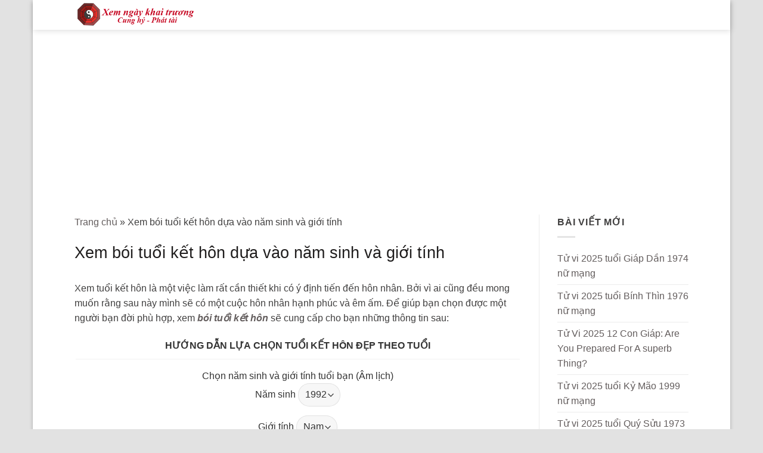

--- FILE ---
content_type: text/html; charset=UTF-8
request_url: https://xemngaykhaitruong.com/xem-boi-tuoi-ket-hon/
body_size: 13362
content:
<!DOCTYPE html>
<!--[if IE 9 ]> <html lang="vi" class="ie9 loading-site no-js"> <![endif]-->
<!--[if IE 8 ]> <html lang="vi" class="ie8 loading-site no-js"> <![endif]-->
<!--[if (gte IE 9)|!(IE)]><!--><html lang="vi" class="loading-site no-js"> <!--<![endif]-->
<head>
	<meta charset="UTF-8" />
	<meta name="viewport" content="width=device-width, initial-scale=1, user-scalable=yes">
	<link rel="profile" href="//gmpg.org/xfn/11" />
	<link rel="pingback" href="https://xemngaykhaitruong.com/xmlrpc.php" />
	<title>Bói tuổi kết hôn để lựa chọn bạn đời thích hợp với bản thân</title>
	<script type="4e402319fe9f5875714a4f7a-text/javascript">(function(html){html.className = html.className.replace(/\bno-js\b/,'js')})(document.documentElement);</script>
<meta name='robots' content='max-image-preview:large' />
<meta name="viewport" content="width=device-width, initial-scale=1, maximum-scale=1" />
<!-- This site is optimized with the Yoast SEO Premium plugin v12.6.1 - https://yoast.com/wordpress/plugins/seo/ -->
<meta name="description" content="Hướng dẫn bạn xem bói tuổi kết hôn để lựa chọn người bạn đời phù hợp. Nhằm mang lại cuộc sống hạnh phúc, bình an và phát triển tiền tài, sự nghiệp"/>
<meta name="robots" content="max-snippet:-1, max-image-preview:large, max-video-preview:-1"/>
<link rel="canonical" href="//xemngaykhaitruong.com/xem-boi-tuoi-ket-hon/" />
<meta property="og:locale" content="vi_VN" />
<meta property="og:type" content="article" />
<meta property="og:title" content="Bói tuổi kết hôn để lựa chọn bạn đời thích hợp với bản thân" />
<meta property="og:description" content="Hướng dẫn bạn xem bói tuổi kết hôn để lựa chọn người bạn đời phù hợp. Nhằm mang lại cuộc sống hạnh phúc, bình an và phát triển tiền tài, sự nghiệp" />
<meta property="og:url" content="//xemngaykhaitruong.com/xem-boi-tuoi-ket-hon/" />
<meta property="og:site_name" content="Xem ngày khai trương" />
<meta property="og:image" content="https://xemngaykhaitruong.com/wp-content/uploads/xemngaykhaitruong/2019/07/boi-tuoi-ket-hon-e1563844292192.jpg" />
<meta property="og:image:secure_url" content="https://xemngaykhaitruong.com/wp-content/uploads/xemngaykhaitruong/2019/07/boi-tuoi-ket-hon-e1563844292192.jpg" />
<meta property="og:image:width" content="500" />
<meta property="og:image:height" content="313" />
<meta name="twitter:card" content="summary_large_image" />
<meta name="twitter:description" content="Hướng dẫn bạn xem bói tuổi kết hôn để lựa chọn người bạn đời phù hợp. Nhằm mang lại cuộc sống hạnh phúc, bình an và phát triển tiền tài, sự nghiệp" />
<meta name="twitter:title" content="Bói tuổi kết hôn để lựa chọn bạn đời thích hợp với bản thân" />
<meta name="twitter:image" content="https://xemngaykhaitruong.com/wp-content/uploads/xemngaykhaitruong/2019/07/boi-tuoi-ket-hon-e1563844292192.jpg" />
<script type='application/ld+json' class='yoast-schema-graph yoast-schema-graph--main'>{"@context":"https://schema.org","@graph":[{"@type":"WebSite","@id":"https://xemngaykhaitruong.com/#website","url":"https://xemngaykhaitruong.com/","name":"Xem ng\u00e0y khai tr\u01b0\u01a1ng","description":"Xem ng\u00e0y t\u1ed1t khai tr\u01b0\u01a1ng c\u1eeda h\u00e0ng h\u1ee3p tu\u1ed5i","potentialAction":{"@type":"SearchAction","target":"https://xemngaykhaitruong.com/?s={search_term_string}","query-input":"required name=search_term_string"}},{"@type":"ImageObject","@id":"https://xemngaykhaitruong.com/xem-boi-tuoi-ket-hon/#primaryimage","url":"https://xemngaykhaitruong.com/wp-content/uploads/xemngaykhaitruong/2019/07/boi-tuoi-ket-hon-e1563844292192.jpg","width":500,"height":313},{"@type":"WebPage","@id":"https://xemngaykhaitruong.com/xem-boi-tuoi-ket-hon/#webpage","url":"https://xemngaykhaitruong.com/xem-boi-tuoi-ket-hon/","inLanguage":"vi","name":"B\u00f3i tu\u1ed5i k\u1ebft h\u00f4n \u0111\u1ec3 l\u1ef1a ch\u1ecdn b\u1ea1n \u0111\u1eddi th\u00edch h\u1ee3p v\u1edbi b\u1ea3n th\u00e2n","isPartOf":{"@id":"https://xemngaykhaitruong.com/#website"},"primaryImageOfPage":{"@id":"https://xemngaykhaitruong.com/xem-boi-tuoi-ket-hon/#primaryimage"},"datePublished":"2019-07-23T01:53:24+00:00","dateModified":"2019-08-20T09:55:19+00:00","description":"H\u01b0\u1edbng d\u1eabn b\u1ea1n xem b\u00f3i tu\u1ed5i k\u1ebft h\u00f4n \u0111\u1ec3 l\u1ef1a ch\u1ecdn ng\u01b0\u1eddi b\u1ea1n \u0111\u1eddi ph\u00f9 h\u1ee3p. Nh\u1eb1m mang l\u1ea1i cu\u1ed9c s\u1ed1ng h\u1ea1nh ph\u00fac, b\u00ecnh an v\u00e0 ph\u00e1t tri\u1ec3n ti\u1ec1n t\u00e0i, s\u1ef1 nghi\u1ec7p","breadcrumb":{"@id":"https://xemngaykhaitruong.com/xem-boi-tuoi-ket-hon/#breadcrumb"}},{"@type":"BreadcrumbList","@id":"https://xemngaykhaitruong.com/xem-boi-tuoi-ket-hon/#breadcrumb","itemListElement":[{"@type":"ListItem","position":1,"item":{"@type":"WebPage","@id":"https://xemngaykhaitruong.com/","url":"https://xemngaykhaitruong.com/","name":"Trang ch\u1ee7"}},{"@type":"ListItem","position":2,"item":{"@type":"WebPage","@id":"https://xemngaykhaitruong.com/xem-boi-tuoi-ket-hon/","url":"https://xemngaykhaitruong.com/xem-boi-tuoi-ket-hon/","name":"Xem b\u00f3i tu\u1ed5i k\u1ebft h\u00f4n d\u1ef1a v\u00e0o n\u0103m sinh v\u00e0 gi\u1edbi t\u00ednh"}}]}]}</script>
<!-- / Yoast SEO Premium plugin. -->

<link rel="alternate" href="//xemngaykhaitruong.com/xem-boi-tuoi-ket-hon/" hreflang="vi-VN" />
<link rel="alternate" href="//xemngaykhaitruong.com/xem-boi-tuoi-ket-hon/" hreflang="x-default" />
<link rel='stylesheet' href='https://xemngaykhaitruong.com/wp-includes/css/dist/block-library/style.min.css' type='text/css' media='all' />
<style id='classic-theme-styles-inline-css' type='text/css'>
/*! This file is auto-generated */
.wp-block-button__link{color:#fff;background-color:#32373c;border-radius:9999px;box-shadow:none;text-decoration:none;padding:calc(.667em + 2px) calc(1.333em + 2px);font-size:1.125em}.wp-block-file__button{background:#32373c;color:#fff;text-decoration:none}
</style>
<style id='global-styles-inline-css' type='text/css'>
body{--wp--preset--color--black: #000000;--wp--preset--color--cyan-bluish-gray: #abb8c3;--wp--preset--color--white: #ffffff;--wp--preset--color--pale-pink: #f78da7;--wp--preset--color--vivid-red: #cf2e2e;--wp--preset--color--luminous-vivid-orange: #ff6900;--wp--preset--color--luminous-vivid-amber: #fcb900;--wp--preset--color--light-green-cyan: #7bdcb5;--wp--preset--color--vivid-green-cyan: #00d084;--wp--preset--color--pale-cyan-blue: #8ed1fc;--wp--preset--color--vivid-cyan-blue: #0693e3;--wp--preset--color--vivid-purple: #9b51e0;--wp--preset--gradient--vivid-cyan-blue-to-vivid-purple: linear-gradient(135deg,rgba(6,147,227,1) 0%,rgb(155,81,224) 100%);--wp--preset--gradient--light-green-cyan-to-vivid-green-cyan: linear-gradient(135deg,rgb(122,220,180) 0%,rgb(0,208,130) 100%);--wp--preset--gradient--luminous-vivid-amber-to-luminous-vivid-orange: linear-gradient(135deg,rgba(252,185,0,1) 0%,rgba(255,105,0,1) 100%);--wp--preset--gradient--luminous-vivid-orange-to-vivid-red: linear-gradient(135deg,rgba(255,105,0,1) 0%,rgb(207,46,46) 100%);--wp--preset--gradient--very-light-gray-to-cyan-bluish-gray: linear-gradient(135deg,rgb(238,238,238) 0%,rgb(169,184,195) 100%);--wp--preset--gradient--cool-to-warm-spectrum: linear-gradient(135deg,rgb(74,234,220) 0%,rgb(151,120,209) 20%,rgb(207,42,186) 40%,rgb(238,44,130) 60%,rgb(251,105,98) 80%,rgb(254,248,76) 100%);--wp--preset--gradient--blush-light-purple: linear-gradient(135deg,rgb(255,206,236) 0%,rgb(152,150,240) 100%);--wp--preset--gradient--blush-bordeaux: linear-gradient(135deg,rgb(254,205,165) 0%,rgb(254,45,45) 50%,rgb(107,0,62) 100%);--wp--preset--gradient--luminous-dusk: linear-gradient(135deg,rgb(255,203,112) 0%,rgb(199,81,192) 50%,rgb(65,88,208) 100%);--wp--preset--gradient--pale-ocean: linear-gradient(135deg,rgb(255,245,203) 0%,rgb(182,227,212) 50%,rgb(51,167,181) 100%);--wp--preset--gradient--electric-grass: linear-gradient(135deg,rgb(202,248,128) 0%,rgb(113,206,126) 100%);--wp--preset--gradient--midnight: linear-gradient(135deg,rgb(2,3,129) 0%,rgb(40,116,252) 100%);--wp--preset--font-size--small: 13px;--wp--preset--font-size--medium: 20px;--wp--preset--font-size--large: 36px;--wp--preset--font-size--x-large: 42px;--wp--preset--spacing--20: 0.44rem;--wp--preset--spacing--30: 0.67rem;--wp--preset--spacing--40: 1rem;--wp--preset--spacing--50: 1.5rem;--wp--preset--spacing--60: 2.25rem;--wp--preset--spacing--70: 3.38rem;--wp--preset--spacing--80: 5.06rem;--wp--preset--shadow--natural: 6px 6px 9px rgba(0, 0, 0, 0.2);--wp--preset--shadow--deep: 12px 12px 50px rgba(0, 0, 0, 0.4);--wp--preset--shadow--sharp: 6px 6px 0px rgba(0, 0, 0, 0.2);--wp--preset--shadow--outlined: 6px 6px 0px -3px rgba(255, 255, 255, 1), 6px 6px rgba(0, 0, 0, 1);--wp--preset--shadow--crisp: 6px 6px 0px rgba(0, 0, 0, 1);}:where(.is-layout-flex){gap: 0.5em;}:where(.is-layout-grid){gap: 0.5em;}body .is-layout-flow > .alignleft{float: left;margin-inline-start: 0;margin-inline-end: 2em;}body .is-layout-flow > .alignright{float: right;margin-inline-start: 2em;margin-inline-end: 0;}body .is-layout-flow > .aligncenter{margin-left: auto !important;margin-right: auto !important;}body .is-layout-constrained > .alignleft{float: left;margin-inline-start: 0;margin-inline-end: 2em;}body .is-layout-constrained > .alignright{float: right;margin-inline-start: 2em;margin-inline-end: 0;}body .is-layout-constrained > .aligncenter{margin-left: auto !important;margin-right: auto !important;}body .is-layout-constrained > :where(:not(.alignleft):not(.alignright):not(.alignfull)){max-width: var(--wp--style--global--content-size);margin-left: auto !important;margin-right: auto !important;}body .is-layout-constrained > .alignwide{max-width: var(--wp--style--global--wide-size);}body .is-layout-flex{display: flex;}body .is-layout-flex{flex-wrap: wrap;align-items: center;}body .is-layout-flex > *{margin: 0;}body .is-layout-grid{display: grid;}body .is-layout-grid > *{margin: 0;}:where(.wp-block-columns.is-layout-flex){gap: 2em;}:where(.wp-block-columns.is-layout-grid){gap: 2em;}:where(.wp-block-post-template.is-layout-flex){gap: 1.25em;}:where(.wp-block-post-template.is-layout-grid){gap: 1.25em;}.has-black-color{color: var(--wp--preset--color--black) !important;}.has-cyan-bluish-gray-color{color: var(--wp--preset--color--cyan-bluish-gray) !important;}.has-white-color{color: var(--wp--preset--color--white) !important;}.has-pale-pink-color{color: var(--wp--preset--color--pale-pink) !important;}.has-vivid-red-color{color: var(--wp--preset--color--vivid-red) !important;}.has-luminous-vivid-orange-color{color: var(--wp--preset--color--luminous-vivid-orange) !important;}.has-luminous-vivid-amber-color{color: var(--wp--preset--color--luminous-vivid-amber) !important;}.has-light-green-cyan-color{color: var(--wp--preset--color--light-green-cyan) !important;}.has-vivid-green-cyan-color{color: var(--wp--preset--color--vivid-green-cyan) !important;}.has-pale-cyan-blue-color{color: var(--wp--preset--color--pale-cyan-blue) !important;}.has-vivid-cyan-blue-color{color: var(--wp--preset--color--vivid-cyan-blue) !important;}.has-vivid-purple-color{color: var(--wp--preset--color--vivid-purple) !important;}.has-black-background-color{background-color: var(--wp--preset--color--black) !important;}.has-cyan-bluish-gray-background-color{background-color: var(--wp--preset--color--cyan-bluish-gray) !important;}.has-white-background-color{background-color: var(--wp--preset--color--white) !important;}.has-pale-pink-background-color{background-color: var(--wp--preset--color--pale-pink) !important;}.has-vivid-red-background-color{background-color: var(--wp--preset--color--vivid-red) !important;}.has-luminous-vivid-orange-background-color{background-color: var(--wp--preset--color--luminous-vivid-orange) !important;}.has-luminous-vivid-amber-background-color{background-color: var(--wp--preset--color--luminous-vivid-amber) !important;}.has-light-green-cyan-background-color{background-color: var(--wp--preset--color--light-green-cyan) !important;}.has-vivid-green-cyan-background-color{background-color: var(--wp--preset--color--vivid-green-cyan) !important;}.has-pale-cyan-blue-background-color{background-color: var(--wp--preset--color--pale-cyan-blue) !important;}.has-vivid-cyan-blue-background-color{background-color: var(--wp--preset--color--vivid-cyan-blue) !important;}.has-vivid-purple-background-color{background-color: var(--wp--preset--color--vivid-purple) !important;}.has-black-border-color{border-color: var(--wp--preset--color--black) !important;}.has-cyan-bluish-gray-border-color{border-color: var(--wp--preset--color--cyan-bluish-gray) !important;}.has-white-border-color{border-color: var(--wp--preset--color--white) !important;}.has-pale-pink-border-color{border-color: var(--wp--preset--color--pale-pink) !important;}.has-vivid-red-border-color{border-color: var(--wp--preset--color--vivid-red) !important;}.has-luminous-vivid-orange-border-color{border-color: var(--wp--preset--color--luminous-vivid-orange) !important;}.has-luminous-vivid-amber-border-color{border-color: var(--wp--preset--color--luminous-vivid-amber) !important;}.has-light-green-cyan-border-color{border-color: var(--wp--preset--color--light-green-cyan) !important;}.has-vivid-green-cyan-border-color{border-color: var(--wp--preset--color--vivid-green-cyan) !important;}.has-pale-cyan-blue-border-color{border-color: var(--wp--preset--color--pale-cyan-blue) !important;}.has-vivid-cyan-blue-border-color{border-color: var(--wp--preset--color--vivid-cyan-blue) !important;}.has-vivid-purple-border-color{border-color: var(--wp--preset--color--vivid-purple) !important;}.has-vivid-cyan-blue-to-vivid-purple-gradient-background{background: var(--wp--preset--gradient--vivid-cyan-blue-to-vivid-purple) !important;}.has-light-green-cyan-to-vivid-green-cyan-gradient-background{background: var(--wp--preset--gradient--light-green-cyan-to-vivid-green-cyan) !important;}.has-luminous-vivid-amber-to-luminous-vivid-orange-gradient-background{background: var(--wp--preset--gradient--luminous-vivid-amber-to-luminous-vivid-orange) !important;}.has-luminous-vivid-orange-to-vivid-red-gradient-background{background: var(--wp--preset--gradient--luminous-vivid-orange-to-vivid-red) !important;}.has-very-light-gray-to-cyan-bluish-gray-gradient-background{background: var(--wp--preset--gradient--very-light-gray-to-cyan-bluish-gray) !important;}.has-cool-to-warm-spectrum-gradient-background{background: var(--wp--preset--gradient--cool-to-warm-spectrum) !important;}.has-blush-light-purple-gradient-background{background: var(--wp--preset--gradient--blush-light-purple) !important;}.has-blush-bordeaux-gradient-background{background: var(--wp--preset--gradient--blush-bordeaux) !important;}.has-luminous-dusk-gradient-background{background: var(--wp--preset--gradient--luminous-dusk) !important;}.has-pale-ocean-gradient-background{background: var(--wp--preset--gradient--pale-ocean) !important;}.has-electric-grass-gradient-background{background: var(--wp--preset--gradient--electric-grass) !important;}.has-midnight-gradient-background{background: var(--wp--preset--gradient--midnight) !important;}.has-small-font-size{font-size: var(--wp--preset--font-size--small) !important;}.has-medium-font-size{font-size: var(--wp--preset--font-size--medium) !important;}.has-large-font-size{font-size: var(--wp--preset--font-size--large) !important;}.has-x-large-font-size{font-size: var(--wp--preset--font-size--x-large) !important;}
.wp-block-navigation a:where(:not(.wp-element-button)){color: inherit;}
:where(.wp-block-post-template.is-layout-flex){gap: 1.25em;}:where(.wp-block-post-template.is-layout-grid){gap: 1.25em;}
:where(.wp-block-columns.is-layout-flex){gap: 2em;}:where(.wp-block-columns.is-layout-grid){gap: 2em;}
.wp-block-pullquote{font-size: 1.5em;line-height: 1.6;}
</style>
<link rel='stylesheet' href='/wp-content/plugins/contact-form-7/includes/css/styles.css' type='text/css' media='all' />
<link rel='stylesheet' href='/wp-content/themes/flatsome/assets/css/fl-icons.css' type='text/css' media='all' />
<link rel='stylesheet' href='/wp-content/themes/flatsome/assets/css/flatsome.css' type='text/css' media='all' />
<link rel='stylesheet' href='/wp-content/themes/xemngaykhaitruong-com/style.css' type='text/css' media='all' />
<link rel='stylesheet' href='//fonts.googleapis.com/css?family=-apple-system%2C+BlinkMacSystemFont%2C+&quot;Segoe_UI&quot;,_Roboto,_Oxygen-Sans,_Ubuntu,_Cantarell,_&quot;Helvetica_Neue&quot;,_sans-serif:regular,regular,regular,regular,regular&#038;display=swap' type='text/css' media='all' />
<script src='https://xemngaykhaitruong.com/wp-includes/js/jquery/jquery.min.js' id='jquery-core-js' type="4e402319fe9f5875714a4f7a-text/javascript"></script>
<script src='https://xemngaykhaitruong.com/wp-includes/js/jquery/jquery-migrate.min.js' id='jquery-migrate-js' type="4e402319fe9f5875714a4f7a-text/javascript"></script>
<script src='/wp-content/plugins/tuvimu/ads.js' id='xemngaykhaitruong-js' type="4e402319fe9f5875714a4f7a-text/javascript"></script>
<link rel="https://api.w.org/" href="https://xemngaykhaitruong.com/wp-json/" /><link rel="alternate" type="application/json" href="https://xemngaykhaitruong.com/wp-json/wp/v2/pages/943" /><style>.bg{opacity: 0; transition: opacity 1s; -webkit-transition: opacity 1s;} .bg-loaded{opacity: 1;}</style><!--[if IE]><link rel="stylesheet" type="text/css" href="/wp-content/themes/flatsome/assets/css/ie-fallback.css"><script src="//cdnjs.cloudflare.com/ajax/libs/html5shiv/3.6.1/html5shiv.js"></script><script>var head = document.getElementsByTagName('head')[0],style = document.createElement('style');style.type = 'text/css';style.styleSheet.cssText = ':before,:after{content:none !important';head.appendChild(style);setTimeout(function(){head.removeChild(style);}, 0);</script><script src="/wp-content/themes/flatsome/assets/libs/ie-flexibility.js"></script><![endif]--><link rel="icon" href="https://xemngaykhaitruong.com/wp-content/uploads/xemngaykhaitruong/2019/05/cropped-xem-ngay-khai-truong-32x32.png" sizes="32x32" />
<link rel="icon" href="https://xemngaykhaitruong.com/wp-content/uploads/xemngaykhaitruong/2019/05/cropped-xem-ngay-khai-truong-192x192.png" sizes="192x192" />
<link rel="apple-touch-icon" href="https://xemngaykhaitruong.com/wp-content/uploads/xemngaykhaitruong/2019/05/cropped-xem-ngay-khai-truong-180x180.png" />
<meta name="msapplication-TileImage" content="https://xemngaykhaitruong.com/wp-content/uploads/xemngaykhaitruong/2019/05/cropped-xem-ngay-khai-truong-270x270.png" />
<style>:root {--primary-color: #c60722;}html{background-color:#E2E2E2!important;}/* Site Width */.full-width .ubermenu-nav, .container, .row{max-width: 1060px}.row.row-collapse{max-width: 1030px}.row.row-small{max-width: 1052.5px}.row.row-large{max-width: 1090px}body.framed, body.framed header, body.framed .header-wrapper, body.boxed, body.boxed header, body.boxed .header-wrapper, body.boxed .is-sticky-section{ max-width: 1170px}.header-main{height: 50px}#logo img{max-height: 50px}#logo{width:200px;}.header-top{min-height: 30px}.transparent .header-main{height: 265px}.transparent #logo img{max-height: 265px}.has-transparent + .page-title:first-of-type,.has-transparent + #main > .page-title,.has-transparent + #main > div > .page-title,.has-transparent + #main .page-header-wrapper:first-of-type .page-title{padding-top: 265px;}.header.show-on-scroll,.stuck .header-main{height:53px!important}.stuck #logo img{max-height: 53px!important}.header-bg-color, .header-wrapper {background-color: #FFFFFF}.header-bottom {background-color: #f1f1f1}.stuck .header-main .nav > li > a{line-height: 50px }@media (max-width: 549px) {.header-main{height: 70px}#logo img{max-height: 70px}}.main-menu-overlay{background-color: #c60722}/* Color */.accordion-title.active, .has-icon-bg .icon .icon-inner,.logo a, .primary.is-underline, .primary.is-link, .badge-outline .badge-inner, .nav-outline > li.active> a,.nav-outline >li.active > a, .cart-icon strong,[data-color='primary'], .is-outline.primary{color: #c60722;}/* Color !important */[data-text-color="primary"]{color: #c60722!important;}/* Background Color */[data-text-bg="primary"]{background-color: #c60722;}/* Background */.scroll-to-bullets a,.featured-title, .label-new.menu-item > a:after, .nav-pagination > li > .current,.nav-pagination > li > span:hover,.nav-pagination > li > a:hover,.has-hover:hover .badge-outline .badge-inner,button[type="submit"], .button.wc-forward:not(.checkout):not(.checkout-button), .button.submit-button, .button.primary:not(.is-outline),.featured-table .title,.is-outline:hover, .has-icon:hover .icon-label,.nav-dropdown-bold .nav-column li > a:hover, .nav-dropdown.nav-dropdown-bold > li > a:hover, .nav-dropdown-bold.dark .nav-column li > a:hover, .nav-dropdown.nav-dropdown-bold.dark > li > a:hover, .is-outline:hover, .tagcloud a:hover,.grid-tools a, input[type='submit']:not(.is-form), .box-badge:hover .box-text, input.button.alt,.nav-box > li > a:hover,.nav-box > li.active > a,.nav-pills > li.active > a ,.current-dropdown .cart-icon strong, .cart-icon:hover strong, .nav-line-bottom > li > a:before, .nav-line-grow > li > a:before, .nav-line > li > a:before,.banner, .header-top, .slider-nav-circle .flickity-prev-next-button:hover svg, .slider-nav-circle .flickity-prev-next-button:hover .arrow, .primary.is-outline:hover, .button.primary:not(.is-outline), input[type='submit'].primary, input[type='submit'].primary, input[type='reset'].button, input[type='button'].primary, .badge-inner{background-color: #c60722;}/* Border */.nav-vertical.nav-tabs > li.active > a,.scroll-to-bullets a.active,.nav-pagination > li > .current,.nav-pagination > li > span:hover,.nav-pagination > li > a:hover,.has-hover:hover .badge-outline .badge-inner,.accordion-title.active,.featured-table,.is-outline:hover, .tagcloud a:hover,blockquote, .has-border, .cart-icon strong:after,.cart-icon strong,.blockUI:before, .processing:before,.loading-spin, .slider-nav-circle .flickity-prev-next-button:hover svg, .slider-nav-circle .flickity-prev-next-button:hover .arrow, .primary.is-outline:hover{border-color: #c60722}.nav-tabs > li.active > a{border-top-color: #c60722}.widget_shopping_cart_content .blockUI.blockOverlay:before { border-left-color: #c60722 }.woocommerce-checkout-review-order .blockUI.blockOverlay:before { border-left-color: #c60722 }/* Fill */.slider .flickity-prev-next-button:hover svg,.slider .flickity-prev-next-button:hover .arrow{fill: #c60722;}/* Background Color */[data-icon-label]:after, .secondary.is-underline:hover,.secondary.is-outline:hover,.icon-label,.button.secondary:not(.is-outline),.button.alt:not(.is-outline), .badge-inner.on-sale, .button.checkout, .single_add_to_cart_button{ background-color:#c60722; }[data-text-bg="secondary"]{background-color: #c60722;}/* Color */.secondary.is-underline,.secondary.is-link, .secondary.is-outline,.stars a.active, .star-rating:before, .woocommerce-page .star-rating:before,.star-rating span:before, .color-secondary{color: #c60722}/* Color !important */[data-text-color="secondary"]{color: #c60722!important;}/* Border */.secondary.is-outline:hover{border-color:#c60722}.success.is-underline:hover,.success.is-outline:hover,.success{background-color: #c60722}.success-color, .success.is-link, .success.is-outline{color: #c60722;}.success-border{border-color: #c60722!important;}/* Color !important */[data-text-color="success"]{color: #c60722!important;}/* Background Color */[data-text-bg="success"]{background-color: #c60722;}body{font-family:"-apple-system, BlinkMacSystemFont, &quot;Segoe UI&quot;, Roboto, Oxygen-Sans, Ubuntu, Cantarell, &quot;Helvetica Neue&quot;, sans-serif", sans-serif}body{font-weight: 400}body{color: #403f3f}.nav > li > a {font-family:"-apple-system, BlinkMacSystemFont, &quot;Segoe UI&quot;, Roboto, Oxygen-Sans, Ubuntu, Cantarell, &quot;Helvetica Neue&quot;, sans-serif", sans-serif;}.nav > li > a {font-weight: 400;}h1,h2,h3,h4,h5,h6,.heading-font, .off-canvas-center .nav-sidebar.nav-vertical > li > a{font-family: "-apple-system, BlinkMacSystemFont, &quot;Segoe UI&quot;, Roboto, Oxygen-Sans, Ubuntu, Cantarell, &quot;Helvetica Neue&quot;, sans-serif", sans-serif;}h1,h2,h3,h4,h5,h6,.heading-font,.banner h1,.banner h2{font-weight: 400;}h1,h2,h3,h4,h5,h6,.heading-font{color: #1f1d1d;}.alt-font{font-family: "-apple-system, BlinkMacSystemFont, &quot;Segoe UI&quot;, Roboto, Oxygen-Sans, Ubuntu, Cantarell, &quot;Helvetica Neue&quot;, sans-serif", sans-serif;}.alt-font{font-weight: 400!important;}.header:not(.transparent) .header-nav.nav > li > a {color: #0c0c0c;}a{color: #635d5d;}.header-main .social-icons,.header-main .cart-icon strong,.header-main .menu-title,.header-main .header-button > .button.is-outline,.header-main .nav > li > a > i:not(.icon-angle-down){color: #4DB7B3!important;}.header-main .header-button > .button.is-outline,.header-main .cart-icon strong:after,.header-main .cart-icon strong{border-color: #4DB7B3!important;}.header-main .header-button > .button:not(.is-outline){background-color: #4DB7B3!important;}.header-main .current-dropdown .cart-icon strong,.header-main .header-button > .button:hover,.header-main .header-button > .button:hover i,.header-main .header-button > .button:hover span{color:#FFF!important;}.header-main .menu-title:hover,.header-main .social-icons a:hover,.header-main .header-button > .button.is-outline:hover,.header-main .nav > li > a:hover > i:not(.icon-angle-down){color: #4DB7B3!important;}.header-main .current-dropdown .cart-icon strong,.header-main .header-button > .button:hover{background-color: #4DB7B3!important;}.header-main .current-dropdown .cart-icon strong:after,.header-main .current-dropdown .cart-icon strong,.header-main .header-button > .button:hover{border-color: #4DB7B3!important;}.footer-1{background-color: #FFFFFF}.footer-2{background-color: #FFFFFF}.absolute-footer, html{background-color: #EFEFEF}.label-new.menu-item > a:after{content:"New";}.label-hot.menu-item > a:after{content:"Hot";}.label-sale.menu-item > a:after{content:"Sale";}.label-popular.menu-item > a:after{content:"Popular";}</style><script data-cfasync="false" nonce="08331967-0ff1-410f-8424-32ff43038a80">try{(function(w,d){!function(j,k,l,m){if(j.zaraz)console.error("zaraz is loaded twice");else{j[l]=j[l]||{};j[l].executed=[];j.zaraz={deferred:[],listeners:[]};j.zaraz._v="5874";j.zaraz._n="08331967-0ff1-410f-8424-32ff43038a80";j.zaraz.q=[];j.zaraz._f=function(n){return async function(){var o=Array.prototype.slice.call(arguments);j.zaraz.q.push({m:n,a:o})}};for(const p of["track","set","debug"])j.zaraz[p]=j.zaraz._f(p);j.zaraz.init=()=>{var q=k.getElementsByTagName(m)[0],r=k.createElement(m),s=k.getElementsByTagName("title")[0];s&&(j[l].t=k.getElementsByTagName("title")[0].text);j[l].x=Math.random();j[l].w=j.screen.width;j[l].h=j.screen.height;j[l].j=j.innerHeight;j[l].e=j.innerWidth;j[l].l=j.location.href;j[l].r=k.referrer;j[l].k=j.screen.colorDepth;j[l].n=k.characterSet;j[l].o=(new Date).getTimezoneOffset();if(j.dataLayer)for(const t of Object.entries(Object.entries(dataLayer).reduce((u,v)=>({...u[1],...v[1]}),{})))zaraz.set(t[0],t[1],{scope:"page"});j[l].q=[];for(;j.zaraz.q.length;){const w=j.zaraz.q.shift();j[l].q.push(w)}r.defer=!0;for(const x of[localStorage,sessionStorage])Object.keys(x||{}).filter(z=>z.startsWith("_zaraz_")).forEach(y=>{try{j[l]["z_"+y.slice(7)]=JSON.parse(x.getItem(y))}catch{j[l]["z_"+y.slice(7)]=x.getItem(y)}});r.referrerPolicy="origin";r.src="/cdn-cgi/zaraz/s.js?z="+btoa(encodeURIComponent(JSON.stringify(j[l])));q.parentNode.insertBefore(r,q)};["complete","interactive"].includes(k.readyState)?zaraz.init():j.addEventListener("DOMContentLoaded",zaraz.init)}}(w,d,"zarazData","script");window.zaraz._p=async d$=>new Promise(ea=>{if(d$){d$.e&&d$.e.forEach(eb=>{try{const ec=d.querySelector("script[nonce]"),ed=ec?.nonce||ec?.getAttribute("nonce"),ee=d.createElement("script");ed&&(ee.nonce=ed);ee.innerHTML=eb;ee.onload=()=>{d.head.removeChild(ee)};d.head.appendChild(ee)}catch(ef){console.error(`Error executing script: ${eb}\n`,ef)}});Promise.allSettled((d$.f||[]).map(eg=>fetch(eg[0],eg[1])))}ea()});zaraz._p({"e":["(function(w,d){})(window,document)"]});})(window,document)}catch(e){throw fetch("/cdn-cgi/zaraz/t"),e;};</script></head>

<body class="page-template-default page page-id-943 boxed header-shadow box-shadow lightbox nav-dropdown-has-arrow nav-dropdown-has-shadow nav-dropdown-has-border">


<a class="skip-link screen-reader-text" href="#main">Skip to content</a>

<div id="wrapper">


<header id="header" class="header ">
   <div class="header-wrapper">
	<div id="masthead" class="header-main hide-for-sticky nav-dark">
      <div class="header-inner flex-row container logo-left medium-logo-center" role="navigation">

          <!-- Logo -->
          <div id="logo" class="flex-col logo">
            <!-- Header logo -->
<a href="https://xemngaykhaitruong.com/" title="Xem ngày khai trương - Xem ngày tốt khai trương cửa hàng hợp tuổi" rel="home">
    <img width="200" height="50" src="https://xemngaykhaitruong.com/wp-content/uploads/sites/9/2019/05/xem-ngay-khai-truong.png" class="header_logo header-logo" alt="Xem ngày khai trương"/><img  width="200" height="50" src="https://xemngaykhaitruong.com/wp-content/uploads/sites/9/2019/05/xem-ngay-khai-truong.png" class="header-logo-dark" alt="Xem ngày khai trương"/></a>
          </div>

          <!-- Mobile Left Elements -->
          <div class="flex-col show-for-medium flex-left">
            <ul class="mobile-nav nav nav-left ">
              <li class="nav-icon has-icon">
  		<a href="#" data-open="#main-menu" data-pos="center" data-bg="main-menu-overlay" data-color="dark" class="is-small" aria-label="Menu" aria-controls="main-menu" aria-expanded="false">
		
		  <i class="icon-menu" ></i>
		  <span class="menu-title uppercase hide-for-small">Menu</span>		</a>
	</li>            </ul>
          </div>

          <!-- Left Elements -->
          <div class="flex-col hide-for-medium flex-left
            flex-grow">
            <ul class="header-nav header-nav-main nav nav-left  nav-uppercase" >
                          </ul>
          </div>

          <!-- Right Elements -->
          <div class="flex-col hide-for-medium flex-right">
            <ul class="header-nav header-nav-main nav nav-right  nav-uppercase">
                          </ul>
          </div>

          <!-- Mobile Right Elements -->
          <div class="flex-col show-for-medium flex-right">
            <ul class="mobile-nav nav nav-right ">
                          </ul>
          </div>

      </div>
     
            <div class="container"><div class="top-divider full-width"></div></div>
      </div>
<div class="header-bg-container fill"><div class="header-bg-image fill"></div><div class="header-bg-color fill"></div></div>   </div><!-- header-wrapper-->
</header>


<main id="main" class="">


<div class="page-wrapper page-right-sidebar">
<div class="row">

<div id="content" class="large-9 left col col-divided" role="main">
	<p id="breadcrumbs"><span><span><a href="https://xemngaykhaitruong.com/" >Trang chủ</a> » <span class="breadcrumb_last" aria-current="page">Xem bói tuổi kết hôn dựa vào năm sinh và giới tính</span></span></span></p>	<div class="page-inner">
					<header class="entry-header">
				<h1 class="entry-title mb">
					Xem bói tuổi kết hôn dựa vào năm sinh và giới tính				</h1>
			</header><!-- .entry-header -->
				
			<p>Xem tuổi kết hôn là một việc làm rất cần thiết khi có ý định tiến đến hôn nhân. Bởi vì ai cũng đều mong muốn rằng sau này mình sẽ có một cuộc hôn nhân hạnh phúc và êm ấm. Để giúp bạn chọn được một người bạn đời phù hợp, xem <a href="https://xemngaykhaitruong.com/xem-boi-tuoi-ket-hon/"><strong><em>bói tuổi kết hôn</em></strong></a> sẽ cung cấp cho bạn những thông tin sau:</p>
<div role="form" class="wpcf7" id="wpcf7-f725-p943-o1" lang="vi" dir="ltr">
<div class="screen-reader-response"></div>
<form name="tuvi" action="/xem-boi-tuoi-ket-hon/#wpcf7-f725-p943-o1" method="post" class="wpcf7-form" onsubmit="if (!window.__cfRLUnblockHandlers) return false; formpost(); return false;" novalidate="novalidate" data-cf-modified-4e402319fe9f5875714a4f7a-="">
<div class="form-flat">
<fieldset>
<legend>Hướng dẫn lựa chọn tuổi kết hôn đẹp theo tuổi</legend>
<p>Chọn năm sinh và giới tính tuổi bạn (Âm lịch)</p>
<p> Năm sinh <span class="wpcf7-form-control-wrap ns"><select name="ns" class="wpcf7-form-control wpcf7-select wpcf7-validates-as-required" aria-required="true" aria-invalid="false"><option value="1950">1950</option><option value="1951">1951</option><option value="1952">1952</option><option value="1953">1953</option><option value="1954">1954</option><option value="1955">1955</option><option value="1956">1956</option><option value="1957">1957</option><option value="1958">1958</option><option value="1959">1959</option><option value="1960">1960</option><option value="1961">1961</option><option value="1962">1962</option><option value="1963">1963</option><option value="1964">1964</option><option value="1965">1965</option><option value="1966">1966</option><option value="1967">1967</option><option value="1968">1968</option><option value="1969">1969</option><option value="1970">1970</option><option value="1971">1971</option><option value="1972">1972</option><option value="1973">1973</option><option value="1974">1974</option><option value="1975">1975</option><option value="1976">1976</option><option value="1977">1977</option><option value="1978">1978</option><option value="1979">1979</option><option value="1980">1980</option><option value="1981">1981</option><option value="1982">1982</option><option value="1983">1983</option><option value="1984">1984</option><option value="1985">1985</option><option value="1986">1986</option><option value="1987">1987</option><option value="1988">1988</option><option value="1989">1989</option><option value="1990">1990</option><option value="1991">1991</option><option value="1992" selected="selected">1992</option><option value="1993">1993</option><option value="1994">1994</option><option value="1995">1995</option><option value="1996">1996</option><option value="1997">1997</option><option value="1998">1998</option><option value="1999">1999</option><option value="2000">2000</option><option value="2001">2001</option><option value="2002">2002</option><option value="2003">2003</option><option value="2004">2004</option><option value="2005">2005</option><option value="2006">2006</option><option value="2007">2007</option><option value="2008">2008</option><option value="2009">2009</option><option value="2010">2010</option></select></span>
</p>
<p>Giới tính <span class="wpcf7-form-control-wrap gt"><select name="gt" class="wpcf7-form-control wpcf7-select wpcf7-validates-as-required" aria-required="true" aria-invalid="false"><option value="nam">Nam</option><option value="nu">Nữ</option></select></span></p>
<p><input type="submit" value="Xem tuổi kết hôn" class="wpcf7-form-control wpcf7-submit" />
</p></fieldset>
</div>
<div class="wpcf7-response-output wpcf7-display-none"></div></form></div>
<ul><li><a href="/xem-boi-tuoi-ket-hon/nu-sinh-nam-1985/">Xem các tuổi hợp để kết hôn cho nữ tuổi  1985</a></li><li><a href="/xem-boi-tuoi-ket-hon/nam-sinh-nam-1990/">Xem các tuổi hợp để kết hôn cho nam tuổi  1990</a></li><li><a href="/xem-boi-tuoi-ket-hon/nu-sinh-nam-1987/">Xem các tuổi hợp để kết hôn cho nữ tuổi  1987</a></li><li><a href="/xem-boi-tuoi-ket-hon/nam-sinh-nam-1988/">Xem các tuổi hợp để kết hôn cho nam tuổi  1988</a></li></ul><script type="4e402319fe9f5875714a4f7a-text/javascript"> function formpost() {var frm = document.tuvi; var ns = frm.ns.value; var gt = frm.gt.value; window.location.href = "/xem-boi-tuoi-ket-hon/"+gt+"-sinh-nam-"+ns+"/"; } </script>
<h2>Tại sao phải xem bói tuổi kết hôn?</h2>
<p>Xem tuổi cưới vợ gả chồng được xem như là một thói quen của người Việt. Để tiến đến hôn nhân, cần phải trải qua một quá trình tìm hiểu. Không phải bất kì tuổi nào cũng có thể lấy được. Chọn tuổi kết hôn để biết được rằng bạn hợp khắc với những tuổi nào. Bạn và người ấy có hợp nhau để tiến đến hôn nhân hay không.</p>
<figure id="attachment_944" aria-describedby="caption-attachment-944" style="width: 500px" class="wp-caption aligncenter"><img decoding="async" fetchpriority="high" class="wp-image-944 size-full" src="https://xemngaykhaitruong.com/wp-content/uploads/sites/9/2019/07/boi-tuoi-ket-hon-e1563844292192.jpg" alt="Xem tuổi kết hôn theo ngày tháng năm sinh" width="500" height="313" /><figcaption id="caption-attachment-944" class="wp-caption-text">Xem tuổi kết hôn theo ngày tháng năm sinh</figcaption></figure>
<p>Nếu tuổi của hai người hợp nhau thì cuộc sống sau này sẽ hòa thuận, hạnh phúc. Ngược lại nếu tương khắc thì sẽ mang lại những điều không hay khi tiến đến hôn nhân. Để hạn chế những điều không hay xảy ra, hai bạn có thể tìm cách để hóa giải. Xem tuổi hợp nhau để cưới chính là nền tảng hạnh phúc đôi lứa.</p>
<h2>Tiêu chí để xem tuổi cưới hỏi</h2>
<p>Tuổi của bạn và người bạn đời tương lại có hợp nhau hay không? Cuộc sống tương lai của hai người có thể thăng tiến hay không? Cũng giống như <a href="https://xemngaykhaitruong.com/xem-boi-tinh-duyen-tinh-yeu/"><strong><em>xem bói tình yêu</em></strong></a>, xem tuổi vợ chồng kết hôn cần dựa trên rất nhiều yếu tố. Bói tuổi kết hôn qua ngày sinh sẽ dưa ra những thông tin về các tuổi xung hợp. Bạn có thể đưa ra những lựa chọn sáng suốt trong việc tìm cho mình một người bạn đời.</p>
<h3>Dựa vào cung mệnh</h3>
<p>Khi xem tuổi cưới hỏi cần phải dựa vào các yếu tố về cung mệnh. Theo phong thủy, ngũ hành gồm có năm mênh: Kim, Mộc, Thủy, Hỏa, Thổ. Dựa vào đó ta biết được những nhóm mệnh tương sinh, tương khắc với nhau. Bên cạnh đó theo năm sinh người ta chia thành 8 cung khác nhau. Nếu tuổi của vợ và chồng ở trong nhóm sinh khí, phước đức thì sẽ rất tốt. Điều đó sẽ dự báo một cuộc hôn nhân bền vững, con cái ngoan hiền. Ngược lại nếu thuộc vào nhóm ngũ quỷ, lục sát, họa hại, tuyệt mạng thì sẽ không tốt. Cuộc sống có thể lận đận, duyên nợ lìa tan, sự nghiệp khó thành.</p>
<h3>Dựa vào can, chi</h3>
<p>Để xem tuổi vợ chồng tốt xấu thi yếu tố thiên can, địa chi là rất quan trọng. Có 12 địa chi tương ứng với 12 con giáp. Thiên can bao gồm Giáp, Ất, Bính, Đinh, Mậu, Kỷ, Canh, Tân, Nhâm, Quý. Thiên can, địa chi của hai người hợp nhau thì sẽ mang lại những may mắn, thuận lợi trong cuộc sống cũng như chuyện con cái, tiền tài. Ngược lại nếu tương khắc sẽ dẫn đến nhiều bất lợi. Cần phải tìm cách hóa giải khi tiến đến hôn nhân.</p>
<h3>Dựa vào thiên mệnh năm sinh</h3>
<p>Nếu như thiên can, địa chi quyết định đến con cái, tình cảm vợ chồng. Thì thiên mệnh năm sinh liên quan đến sự nghiệp, tài lộc và may mắn trong cuộc sống hai bạn. Để tìm được một người bạn đời có thể cùng tương trợ lẫn nhau về mọi mặt. Cần tìm được người bạn đời tương hợp với tuổi của bạn.</p>
<p>Hy vọng việc xem bói tuổi kết hôn qua ngày tháng năm sinh trên đã giúp bạn có những cơ sở để lựa chọn người bạn đời phù hợp. Sau khi đã chọn được tuổi phù hợp thì bạn nên <a href="https://xemngaykhaitruong.com/xem-ngay-tot-ket-hon/"><strong><em>xem ngày tốt kết hôn</em></strong></a>. Để chọn được thời điểm làm lễ nạp tài, cưới hỏi tốt nhất. Mang lại hạnh phúc, những thuận lợi về mặt con cái cũng như tài lộc của hai bạn.</p>
			
			
			</div><!-- .page-inner -->
</div><!-- .#content large-9 left -->

<div class="large-3 col">
	<div id="secondary" class="widget-area " role="complementary">
		
		<aside id="recent-posts-2" class="widget widget_recent_entries">
		<span class="widget-title "><span>Bài viết mới</span></span><div class="is-divider small"></div>
		<ul>
											<li>
					<a href="https://xemngaykhaitruong.com/tu-vi/t-vi-2025-tu-i-giap-d-n-1974-n-m-ng/">Tử vi 2025 tuổi Giáp Dần 1974 nữ mạng</a>
									</li>
											<li>
					<a href="https://xemngaykhaitruong.com/tu-vi/t-vi-2025-tu-i-binh-th-n-1976-n-m-ng/">Tử vi 2025 tuổi Bính Thìn 1976 nữ mạng</a>
									</li>
											<li>
					<a href="https://xemngaykhaitruong.com/tu-vi/t-vi-2025-12-con-giap-are-you-prepared-for-a-superb-thing/">Tử Vi 2025 12 Con Giáp: Are You Prepared For A superb Thing?</a>
									</li>
											<li>
					<a href="https://xemngaykhaitruong.com/tu-vi/t-vi-2025-tu-i-k-m-o-1999-n-m-ng/">Tử vi 2025 tuổi Kỷ Mão 1999 nữ mạng</a>
									</li>
											<li>
					<a href="https://xemngaykhaitruong.com/tu-vi/t-vi-2025-tu-i-qu-s-u-1973-nam-m-ng/">Tử vi 2025 tuổi Quý Sửu 1973 nam mạng</a>
									</li>
					</ul>

		</aside><aside id="pages-2" class="widget widget_pages"><span class="widget-title "><span>Trang</span></span><div class="is-divider small"></div>
			<ul>
				<li><a href="https://xemngaykhaitruong.com/boi-tu-vi-ngay-sinh/">Bói tính cách, nghề nghiệp, tình yêu qua ngày tháng năm sinh</a></li>
<li><a href="https://xemngaykhaitruong.com/chon-ngay-gio-an-tang/">Chọn ngày giờ chôn cất, an táng người đã khuất</a></li>
<li><a href="https://xemngaykhaitruong.com/chon-tuoi-xong-dat/">Chọn tuổi xông đất, xông nhà năm 2026 Array</a></li>
<li><a href="https://xemngaykhaitruong.com/coi-ngay-trung-tang/">Coi ngày trùng tang và những cách hóa giải</a></li>
<li><a href="https://xemngaykhaitruong.com/du-doan-gioi-tinh-sinh-con/">Cách dự đoán giới tính sinh con chính xác nhất</a></li>
<li><a href="https://xemngaykhaitruong.com/can-luong-tu-vi-doan-so-menh/">Cân xương đoán số mệnh giàu nghèo mỗi người</a></li>
<li><a href="https://xemngaykhaitruong.com/chon-nam-sinh-con/">Hướng dẫn chọn năm sinh con theo tuổi bố mẹ</a></li>
<li><a href="https://xemngaykhaitruong.com/ngay-tot-mua-xe-theo-tuoi/">Ngày tốt mua xe máy, ô tô hợp tuổi của bạn</a></li>
<li><a href="https://xemngaykhaitruong.com/xem-boi-cung-hoang-dao/">Những bí mật về 12 cung hoàng đạo</a></li>
<li><a href="https://xemngaykhaitruong.com/tra-cuu-lich-van-su/">Tra cứu lịch vạn sự, lịch vạn niên năm 2026</a></li>
<li><a href="https://xemngaykhaitruong.com/am-lich-ngay-hom-nay/">Tra cứu ngày âm lịch hôm nay</a></li>
<li><a href="https://xemngaykhaitruong.com/xem-boi-bien-so-xe/">Xem bói biển số xe phong thủy hợp tuổi gia chủ</a></li>
<li><a href="https://xemngaykhaitruong.com/xem-boi-tuoi-ket-hon/" aria-current="page">Xem bói tuổi kết hôn dựa vào năm sinh và giới tính</a></li>
<li><a href="https://xemngaykhaitruong.com/xem-boi-tuoi-vo-chong-tot-xau/">Xem bói tuổi vợ chồng có hợp nhau hay không</a></li>
<li><a href="https://xemngaykhaitruong.com/xem-boi-ten-doan-van-menh/">Xem bói tên dự đoán tương lai vận mệnh</a></li>
<li><a href="https://xemngaykhaitruong.com/xem-boi-tinh-duyen-tinh-yeu/">Xem bói tình duyên theo tên và ngày sinh của bạn</a></li>
<li><a href="https://xemngaykhaitruong.com/xem-tu-vi-ngay-moi/">Xem bói tử vi ngày mai tốt hay xấu</a></li>
<li><a href="https://xemngaykhaitruong.com/xem-cung-menh-ngu-hanh/">Xem cung mệnh theo năm sinh của gia chủ</a></li>
<li><a href="https://xemngaykhaitruong.com/xem-cac-ngay-bat-tuong/">Xem các ngày bất tương trong tháng</a></li>
<li><a href="https://xemngaykhaitruong.com/ngay-tot-ngay-xau/">Xem các ngày giờ tốt xấu trong tháng</a></li>
<li><a href="https://xemngaykhaitruong.com/doi-lich-am-duong/">Xem cách chuyển đổi ngày âm dương</a></li>
<li><a href="https://xemngaykhaitruong.com/xem-huong-tot-lam-nha/">Xem hướng làm nhà theo tuổi</a></li>
<li><a href="https://xemngaykhaitruong.com/xem-han-tam-tai/">Xem hạn tam tai và những cách hóa giải phù hợp</a></li>
<li><a href="https://xemngaykhaitruong.com/xem-tu-vi-gio-sinh/">Xem lá số tử vi theo giờ sinh của bạn</a></li>
<li><a href="https://xemngaykhaitruong.com/xem-mau-sac-phong-thuy/">Xem màu sắc phong thủy theo tuổi của gia chủ</a></li>
<li><a href="https://xemngaykhaitruong.com/cac-ngay-tam-nuong-trong-thang/">Xem ngày Tam Nương để biết những điều cần tránh</a></li>
<li><a href="https://xemngaykhaitruong.com/chon-ngay-nhap-trach/">Xem ngày dọn nhà mới theo tuổi của bạn</a></li>
<li><a href="https://xemngaykhaitruong.com/xem-ngay-gio-hoang-dao/">Xem ngày giờ hoàng đạo trong tháng, năm</a></li>
<li><a href="https://xemngaykhaitruong.com/cac-ngay-hac-dao-trong-thang/">Xem ngày giờ hắc đạo trong tháng, năm</a></li>
<li><a href="https://xemngaykhaitruong.com/xem-ngay-tot-ket-hon/">Xem ngày tốt kết hôn, cưới hỏi cho các cặp đôi</a></li>
<li><a href="https://xemngaykhaitruong.com/xem-ngay-tot-sua-nha/">Xem ngày tốt sửa chữa nhà cửa theo tuổi của gia chủ</a></li>
<li><a href="https://xemngaykhaitruong.com/xem-ngay-tot-dat-bep/">Xem ngày tốt đặt bếp theo tuổi của gia chủ</a></li>
<li><a href="https://xemngaykhaitruong.com/xem-ngay-tot-dong-tho/">Xem ngày tốt động thổ, làm nhà</a></li>
<li><a href="https://xemngaykhaitruong.com/xem-phong-thuy-so-dien-thoai/">Xem phong thủy số điện thoại của bạn</a></li>
<li><a href="https://xemngaykhaitruong.com/coi-sao-chieu-menh-cac-nam/">Xem sao chiếu mệnh, bảng sao hạn năm 2026</a></li>
<li><a href="https://xemngaykhaitruong.com/coi-boi-thoi-van/">Xem thời vận qua ngày tháng năm sinh của bạn</a></li>
<li><a href="https://xemngaykhaitruong.com/xem-tuoi-xay-nha/">Xem tuổi xây nhà phù hợp với gia chủ</a></li>
<li><a href="https://xemngaykhaitruong.com/xem-ngay-gio-xuat-hanh/">Xem và chọn ngày giờ xuất hành tốt theo tuổi</a></li>
<li><a href="https://xemngaykhaitruong.com/chon-tuoi-hop-lam-an/">Xem và chọn tuổi hợp làm ăn, kinh doanh</a></li>
<li><a href="https://xemngaykhaitruong.com/dat-ten-cho-con-dep-nhat/">Đặt tên cho con trai, con gái đẹp nhất</a></li>
			</ul>

			</aside></div>
</div><!-- .sidebar -->

</div><!-- .row -->
</div><!-- .page-right-sidebar container -->



</main>

<footer id="footer" class="footer-wrapper">

	
<!-- FOOTER 1 -->

<!-- FOOTER 2 -->



<div class="absolute-footer light medium-text-center text-center">
  <div class="container clearfix">

    
    <div class="footer-primary pull-left">
            <div class="copyright-footer">
        Copyright 2026 © <strong>Xem ngày khai trương</strong>      </div>
          </div>
  </div>
</div>
<a href="#top" class="back-to-top button icon invert plain fixed bottom z-1 is-outline hide-for-medium circle" id="top-link"><i class="icon-angle-up" ></i></a>

</footer>

</div>

<div id="main-menu" class="mobile-sidebar no-scrollbar mfp-hide">
	<div class="sidebar-menu no-scrollbar text-center">
		<ul class="nav nav-sidebar nav-vertical nav-uppercase nav-anim">
					</ul>
	</div>
</div>
<script id='contact-form-7-js-extra' type="4e402319fe9f5875714a4f7a-text/javascript">
/* <![CDATA[ */
var wpcf7 = {"apiSettings":{"root":"https:\/\/xemngaykhaitruong.com\/wp-json\/contact-form-7\/v1","namespace":"contact-form-7\/v1"},"recaptcha":{"messages":{"empty":"Please verify that you are not a robot."}}};
/* ]]> */
</script>
<script src='/wp-content/plugins/contact-form-7/includes/js/scripts.js' id='contact-form-7-js' type="4e402319fe9f5875714a4f7a-text/javascript"></script>
<script src='/wp-content/themes/flatsome/inc/extensions/flatsome-live-search/flatsome-live-search.js' id='flatsome-live-search-js' type="4e402319fe9f5875714a4f7a-text/javascript"></script>
<script src='https://xemngaykhaitruong.com/wp-includes/js/hoverIntent.min.js' id='hoverIntent-js' type="4e402319fe9f5875714a4f7a-text/javascript"></script>
<script id='flatsome-js-js-extra' type="4e402319fe9f5875714a4f7a-text/javascript">
/* <![CDATA[ */
var flatsomeVars = {"ajaxurl":"https:\/\/xemngaykhaitruong.com\/wp-admin\/admin-ajax.php","rtl":"","sticky_height":"53","lightbox":{"close_markup":"<button title=\"%title%\" type=\"button\" class=\"mfp-close\"><svg xmlns=\"http:\/\/www.w3.org\/2000\/svg\" width=\"28\" height=\"28\" viewBox=\"0 0 24 24\" fill=\"none\" stroke=\"currentColor\" stroke-width=\"2\" stroke-linecap=\"round\" stroke-linejoin=\"round\" class=\"feather feather-x\"><line x1=\"18\" y1=\"6\" x2=\"6\" y2=\"18\"><\/line><line x1=\"6\" y1=\"6\" x2=\"18\" y2=\"18\"><\/line><\/svg><\/button>","close_btn_inside":false},"user":{"can_edit_pages":false},"i18n":{"mainMenu":"Main Menu"},"options":{"cookie_notice_version":"1"}};
/* ]]> */
</script>
<script src='/wp-content/themes/flatsome/assets/js/flatsome.js' id='flatsome-js-js' type="4e402319fe9f5875714a4f7a-text/javascript"></script>

<script src="/cdn-cgi/scripts/7d0fa10a/cloudflare-static/rocket-loader.min.js" data-cf-settings="4e402319fe9f5875714a4f7a-|49" defer></script><script defer src="https://static.cloudflareinsights.com/beacon.min.js/vcd15cbe7772f49c399c6a5babf22c1241717689176015" integrity="sha512-ZpsOmlRQV6y907TI0dKBHq9Md29nnaEIPlkf84rnaERnq6zvWvPUqr2ft8M1aS28oN72PdrCzSjY4U6VaAw1EQ==" data-cf-beacon='{"version":"2024.11.0","token":"e6229f43833d412e8d8daf60b5e67e4f","r":1,"server_timing":{"name":{"cfCacheStatus":true,"cfEdge":true,"cfExtPri":true,"cfL4":true,"cfOrigin":true,"cfSpeedBrain":true},"location_startswith":null}}' crossorigin="anonymous"></script>
</body>
</html>


--- FILE ---
content_type: text/html; charset=utf-8
request_url: https://www.google.com/recaptcha/api2/aframe
body_size: 267
content:
<!DOCTYPE HTML><html><head><meta http-equiv="content-type" content="text/html; charset=UTF-8"></head><body><script nonce="Av0CODknlQnUj38ZPrcxfA">/** Anti-fraud and anti-abuse applications only. See google.com/recaptcha */ try{var clients={'sodar':'https://pagead2.googlesyndication.com/pagead/sodar?'};window.addEventListener("message",function(a){try{if(a.source===window.parent){var b=JSON.parse(a.data);var c=clients[b['id']];if(c){var d=document.createElement('img');d.src=c+b['params']+'&rc='+(localStorage.getItem("rc::a")?sessionStorage.getItem("rc::b"):"");window.document.body.appendChild(d);sessionStorage.setItem("rc::e",parseInt(sessionStorage.getItem("rc::e")||0)+1);localStorage.setItem("rc::h",'1768948438988');}}}catch(b){}});window.parent.postMessage("_grecaptcha_ready", "*");}catch(b){}</script></body></html>

--- FILE ---
content_type: application/javascript
request_url: https://xemngaykhaitruong.com/wp-content/plugins/tuvimu/ads.js
body_size: 71
content:
jQuery(document).ready(function() {var id = "#dialog"; var maskHeight = jQuery(document).height(); var maskWidth = jQuery(document).width(); jQuery("#mask").css({width: maskWidth, height: maskHeight }); var winH = jQuery(window).height(); var winW = jQuery(window).width(); jQuery(id).css("top", winH / 2 - jQuery(id).height() / 2); jQuery(id).css("left", winW / 2 - jQuery(id).width() / 2); setTimeout(function() {jQuery(id).show() }, 6000); jQuery(".window .close").click(function(e) {e.preventDefault(); jQuery(".window").hide() }) }); function setCookie(name, value, days) {var expires; if (days) {var date = new Date(); date.setTime(date.getTime() + (days * 24 * 60 * 60 * 1000)); expires = "; expires=" + date.toGMTString() } else {expires = ""} document.cookie = encodeURIComponent(name) + "=" + encodeURIComponent(value) + expires + "; path=/"} function getCookie(name) {var nameEQ = encodeURIComponent(name) + "="; var ca = document.cookie.split(";"); for (var i = 0; i < ca.length; i++) {var c = ca[i]; while (c.charAt(0) === " ") {c = c.substring(1, c.length) } if (c.indexOf(nameEQ) === 0) {return decodeURIComponent(c.substring(nameEQ.length, c.length)) } } return null };